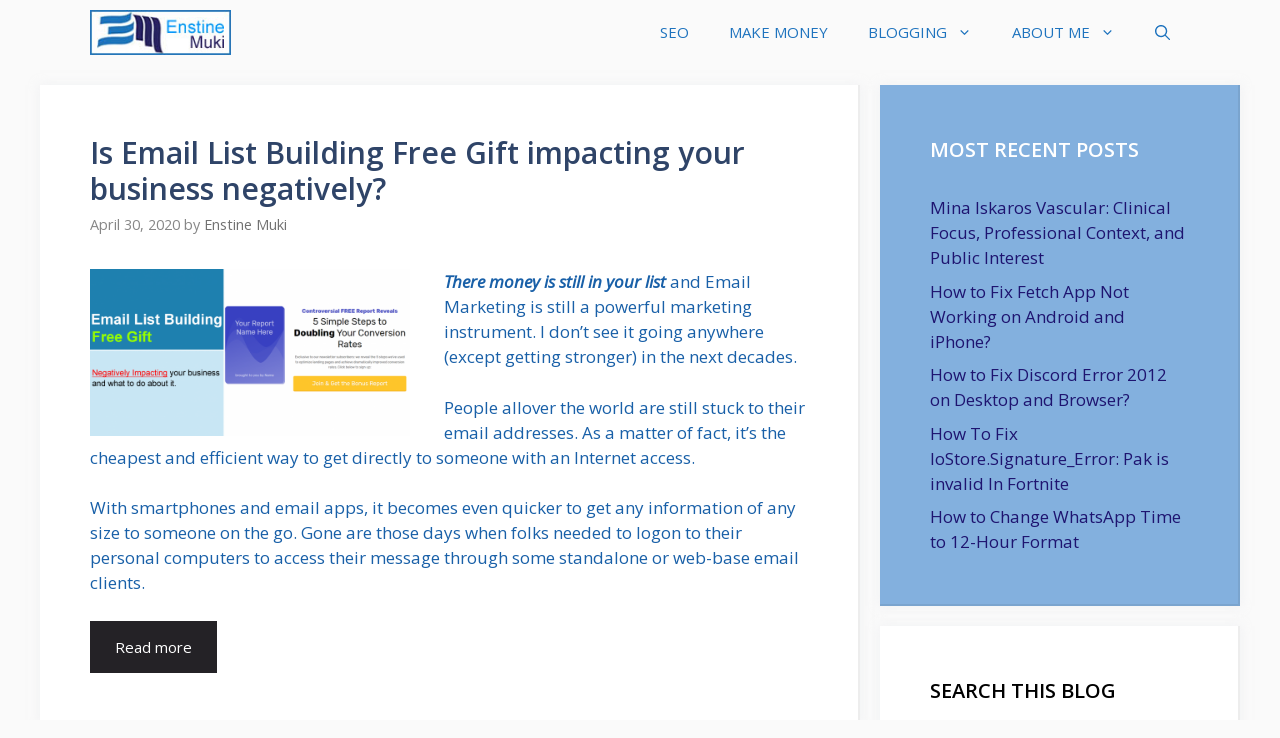

--- FILE ---
content_type: text/html; charset=UTF-8
request_url: https://enstinemuki.com/page/242/
body_size: 14610
content:
<!DOCTYPE html>
<html lang="en-US">
<head>
	<meta charset="UTF-8">
	<meta name='robots' content='index, follow, max-image-preview:large, max-snippet:-1, max-video-preview:-1' />
<meta name="viewport" content="width=device-width, initial-scale=1">
	<!-- This site is optimized with the Yoast SEO plugin v23.2 - https://yoast.com/wordpress/plugins/seo/ -->
	<title>Business with blogging! - Page 242 of 397 - Blogging tips, Internet Marketing, SEO and Web Traffic!</title>
	<meta name="description" content="Do you want to make money blogging? This blog is the right place to learn everything you need to make money with blog. Start learning today! - Page 242 of 397" />
	<link rel="canonical" href="https://enstinemuki.com/page/242/" />
	<link rel="prev" href="https://enstinemuki.com/page/241/" />
	<link rel="next" href="https://enstinemuki.com/page/243/" />
	<meta property="og:locale" content="en_US" />
	<meta property="og:type" content="website" />
	<meta property="og:title" content="How to drive targeted traffic and generate income online" />
	<meta property="og:description" content="SEO strategies, On page and Off Page easy backlinks to rank on Google page 1 quickly" />
	<meta property="og:url" content="https://enstinemuki.com/" />
	<meta property="og:site_name" content="Business with blogging!" />
	<meta property="og:image" content="https://enstinemuki.com/wp-content/uploads/2018/07/enstine-muki-about.jpg" />
	<meta property="og:image:width" content="940" />
	<meta property="og:image:height" content="547" />
	<meta property="og:image:type" content="image/jpeg" />
	<meta name="twitter:card" content="summary_large_image" />
	<meta name="twitter:site" content="@enstinemuki" />
	<script type="application/ld+json" class="yoast-schema-graph">{"@context":"https://schema.org","@graph":[{"@type":"CollectionPage","@id":"https://enstinemuki.com/","url":"https://enstinemuki.com/page/242/","name":"Business with blogging! - Page 242 of 397 - Blogging tips, Internet Marketing, SEO and Web Traffic!","isPartOf":{"@id":"https://enstinemuki.com/#website"},"about":{"@id":"https://enstinemuki.com/#organization"},"description":"Do you want to make money blogging? This blog is the right place to learn everything you need to make money with blog. Start learning today! - Page 242 of 397","breadcrumb":{"@id":"https://enstinemuki.com/page/242/#breadcrumb"},"inLanguage":"en-US"},{"@type":"BreadcrumbList","@id":"https://enstinemuki.com/page/242/#breadcrumb","itemListElement":[{"@type":"ListItem","position":1,"name":"Home"}]},{"@type":"WebSite","@id":"https://enstinemuki.com/#website","url":"https://enstinemuki.com/","name":"Business with blogging!","description":"Blogging tips, Internet Marketing, SEO and Web Traffic!","publisher":{"@id":"https://enstinemuki.com/#organization"},"potentialAction":[{"@type":"SearchAction","target":{"@type":"EntryPoint","urlTemplate":"https://enstinemuki.com/?s={search_term_string}"},"query-input":"required name=search_term_string"}],"inLanguage":"en-US"},{"@type":"Organization","@id":"https://enstinemuki.com/#organization","name":"EMPRO","url":"https://enstinemuki.com/","logo":{"@type":"ImageObject","inLanguage":"en-US","@id":"https://enstinemuki.com/#/schema/logo/image/","url":"https://enstinemuki.com/wp-content/uploads/2018/08/DSC_1454-copie.png","contentUrl":"https://enstinemuki.com/wp-content/uploads/2018/08/DSC_1454-copie.png","width":266,"height":363,"caption":"EMPRO"},"image":{"@id":"https://enstinemuki.com/#/schema/logo/image/"},"sameAs":["https://facebook.com/enstinemuki","https://x.com/enstinemuki"]}]}</script>
	<!-- / Yoast SEO plugin. -->


<link href='https://fonts.gstatic.com' crossorigin rel='preconnect' />
<link href='https://fonts.googleapis.com' crossorigin rel='preconnect' />
<link rel="alternate" type="application/rss+xml" title="Business with blogging! &raquo; Feed" href="https://enstinemuki.com/feed/" />
<link rel="alternate" type="application/rss+xml" title="Business with blogging! &raquo; Comments Feed" href="https://enstinemuki.com/comments/feed/" />
<script>
window._wpemojiSettings = {"baseUrl":"https:\/\/s.w.org\/images\/core\/emoji\/15.0.3\/72x72\/","ext":".png","svgUrl":"https:\/\/s.w.org\/images\/core\/emoji\/15.0.3\/svg\/","svgExt":".svg","source":{"concatemoji":"https:\/\/enstinemuki.com\/wp-includes\/js\/wp-emoji-release.min.js?ver=6.6.1"}};
/*! This file is auto-generated */
!function(i,n){var o,s,e;function c(e){try{var t={supportTests:e,timestamp:(new Date).valueOf()};sessionStorage.setItem(o,JSON.stringify(t))}catch(e){}}function p(e,t,n){e.clearRect(0,0,e.canvas.width,e.canvas.height),e.fillText(t,0,0);var t=new Uint32Array(e.getImageData(0,0,e.canvas.width,e.canvas.height).data),r=(e.clearRect(0,0,e.canvas.width,e.canvas.height),e.fillText(n,0,0),new Uint32Array(e.getImageData(0,0,e.canvas.width,e.canvas.height).data));return t.every(function(e,t){return e===r[t]})}function u(e,t,n){switch(t){case"flag":return n(e,"\ud83c\udff3\ufe0f\u200d\u26a7\ufe0f","\ud83c\udff3\ufe0f\u200b\u26a7\ufe0f")?!1:!n(e,"\ud83c\uddfa\ud83c\uddf3","\ud83c\uddfa\u200b\ud83c\uddf3")&&!n(e,"\ud83c\udff4\udb40\udc67\udb40\udc62\udb40\udc65\udb40\udc6e\udb40\udc67\udb40\udc7f","\ud83c\udff4\u200b\udb40\udc67\u200b\udb40\udc62\u200b\udb40\udc65\u200b\udb40\udc6e\u200b\udb40\udc67\u200b\udb40\udc7f");case"emoji":return!n(e,"\ud83d\udc26\u200d\u2b1b","\ud83d\udc26\u200b\u2b1b")}return!1}function f(e,t,n){var r="undefined"!=typeof WorkerGlobalScope&&self instanceof WorkerGlobalScope?new OffscreenCanvas(300,150):i.createElement("canvas"),a=r.getContext("2d",{willReadFrequently:!0}),o=(a.textBaseline="top",a.font="600 32px Arial",{});return e.forEach(function(e){o[e]=t(a,e,n)}),o}function t(e){var t=i.createElement("script");t.src=e,t.defer=!0,i.head.appendChild(t)}"undefined"!=typeof Promise&&(o="wpEmojiSettingsSupports",s=["flag","emoji"],n.supports={everything:!0,everythingExceptFlag:!0},e=new Promise(function(e){i.addEventListener("DOMContentLoaded",e,{once:!0})}),new Promise(function(t){var n=function(){try{var e=JSON.parse(sessionStorage.getItem(o));if("object"==typeof e&&"number"==typeof e.timestamp&&(new Date).valueOf()<e.timestamp+604800&&"object"==typeof e.supportTests)return e.supportTests}catch(e){}return null}();if(!n){if("undefined"!=typeof Worker&&"undefined"!=typeof OffscreenCanvas&&"undefined"!=typeof URL&&URL.createObjectURL&&"undefined"!=typeof Blob)try{var e="postMessage("+f.toString()+"("+[JSON.stringify(s),u.toString(),p.toString()].join(",")+"));",r=new Blob([e],{type:"text/javascript"}),a=new Worker(URL.createObjectURL(r),{name:"wpTestEmojiSupports"});return void(a.onmessage=function(e){c(n=e.data),a.terminate(),t(n)})}catch(e){}c(n=f(s,u,p))}t(n)}).then(function(e){for(var t in e)n.supports[t]=e[t],n.supports.everything=n.supports.everything&&n.supports[t],"flag"!==t&&(n.supports.everythingExceptFlag=n.supports.everythingExceptFlag&&n.supports[t]);n.supports.everythingExceptFlag=n.supports.everythingExceptFlag&&!n.supports.flag,n.DOMReady=!1,n.readyCallback=function(){n.DOMReady=!0}}).then(function(){return e}).then(function(){var e;n.supports.everything||(n.readyCallback(),(e=n.source||{}).concatemoji?t(e.concatemoji):e.wpemoji&&e.twemoji&&(t(e.twemoji),t(e.wpemoji)))}))}((window,document),window._wpemojiSettings);
</script>
<link crossorigin="anonymous" rel='stylesheet' id='generate-fonts-css' href='//fonts.googleapis.com/css?family=Open+Sans:300,regular,italic,600,700' media='all' />
<style id='wp-emoji-styles-inline-css'>

	img.wp-smiley, img.emoji {
		display: inline !important;
		border: none !important;
		box-shadow: none !important;
		height: 1em !important;
		width: 1em !important;
		margin: 0 0.07em !important;
		vertical-align: -0.1em !important;
		background: none !important;
		padding: 0 !important;
	}
</style>
<link rel='stylesheet' id='wp-block-library-css' href='https://enstinemuki.com/wp-includes/css/dist/block-library/style.min.css?ver=6.6.1' media='all' />
<link rel='stylesheet' id='wpzoom-social-icons-block-style-css' href='https://enstinemuki.com/wp-content/plugins/social-icons-widget-by-wpzoom/block/dist/style-wpzoom-social-icons.css?ver=4.2.18' media='all' />
<style id='classic-theme-styles-inline-css'>
/*! This file is auto-generated */
.wp-block-button__link{color:#fff;background-color:#32373c;border-radius:9999px;box-shadow:none;text-decoration:none;padding:calc(.667em + 2px) calc(1.333em + 2px);font-size:1.125em}.wp-block-file__button{background:#32373c;color:#fff;text-decoration:none}
</style>
<style id='global-styles-inline-css'>
:root{--wp--preset--aspect-ratio--square: 1;--wp--preset--aspect-ratio--4-3: 4/3;--wp--preset--aspect-ratio--3-4: 3/4;--wp--preset--aspect-ratio--3-2: 3/2;--wp--preset--aspect-ratio--2-3: 2/3;--wp--preset--aspect-ratio--16-9: 16/9;--wp--preset--aspect-ratio--9-16: 9/16;--wp--preset--color--black: #000000;--wp--preset--color--cyan-bluish-gray: #abb8c3;--wp--preset--color--white: #ffffff;--wp--preset--color--pale-pink: #f78da7;--wp--preset--color--vivid-red: #cf2e2e;--wp--preset--color--luminous-vivid-orange: #ff6900;--wp--preset--color--luminous-vivid-amber: #fcb900;--wp--preset--color--light-green-cyan: #7bdcb5;--wp--preset--color--vivid-green-cyan: #00d084;--wp--preset--color--pale-cyan-blue: #8ed1fc;--wp--preset--color--vivid-cyan-blue: #0693e3;--wp--preset--color--vivid-purple: #9b51e0;--wp--preset--color--contrast: var(--contrast);--wp--preset--color--contrast-2: var(--contrast-2);--wp--preset--color--contrast-3: var(--contrast-3);--wp--preset--color--base: var(--base);--wp--preset--color--base-2: var(--base-2);--wp--preset--color--base-3: var(--base-3);--wp--preset--color--accent: var(--accent);--wp--preset--gradient--vivid-cyan-blue-to-vivid-purple: linear-gradient(135deg,rgba(6,147,227,1) 0%,rgb(155,81,224) 100%);--wp--preset--gradient--light-green-cyan-to-vivid-green-cyan: linear-gradient(135deg,rgb(122,220,180) 0%,rgb(0,208,130) 100%);--wp--preset--gradient--luminous-vivid-amber-to-luminous-vivid-orange: linear-gradient(135deg,rgba(252,185,0,1) 0%,rgba(255,105,0,1) 100%);--wp--preset--gradient--luminous-vivid-orange-to-vivid-red: linear-gradient(135deg,rgba(255,105,0,1) 0%,rgb(207,46,46) 100%);--wp--preset--gradient--very-light-gray-to-cyan-bluish-gray: linear-gradient(135deg,rgb(238,238,238) 0%,rgb(169,184,195) 100%);--wp--preset--gradient--cool-to-warm-spectrum: linear-gradient(135deg,rgb(74,234,220) 0%,rgb(151,120,209) 20%,rgb(207,42,186) 40%,rgb(238,44,130) 60%,rgb(251,105,98) 80%,rgb(254,248,76) 100%);--wp--preset--gradient--blush-light-purple: linear-gradient(135deg,rgb(255,206,236) 0%,rgb(152,150,240) 100%);--wp--preset--gradient--blush-bordeaux: linear-gradient(135deg,rgb(254,205,165) 0%,rgb(254,45,45) 50%,rgb(107,0,62) 100%);--wp--preset--gradient--luminous-dusk: linear-gradient(135deg,rgb(255,203,112) 0%,rgb(199,81,192) 50%,rgb(65,88,208) 100%);--wp--preset--gradient--pale-ocean: linear-gradient(135deg,rgb(255,245,203) 0%,rgb(182,227,212) 50%,rgb(51,167,181) 100%);--wp--preset--gradient--electric-grass: linear-gradient(135deg,rgb(202,248,128) 0%,rgb(113,206,126) 100%);--wp--preset--gradient--midnight: linear-gradient(135deg,rgb(2,3,129) 0%,rgb(40,116,252) 100%);--wp--preset--font-size--small: 13px;--wp--preset--font-size--medium: 20px;--wp--preset--font-size--large: 36px;--wp--preset--font-size--x-large: 42px;--wp--preset--spacing--20: 0.44rem;--wp--preset--spacing--30: 0.67rem;--wp--preset--spacing--40: 1rem;--wp--preset--spacing--50: 1.5rem;--wp--preset--spacing--60: 2.25rem;--wp--preset--spacing--70: 3.38rem;--wp--preset--spacing--80: 5.06rem;--wp--preset--shadow--natural: 6px 6px 9px rgba(0, 0, 0, 0.2);--wp--preset--shadow--deep: 12px 12px 50px rgba(0, 0, 0, 0.4);--wp--preset--shadow--sharp: 6px 6px 0px rgba(0, 0, 0, 0.2);--wp--preset--shadow--outlined: 6px 6px 0px -3px rgba(255, 255, 255, 1), 6px 6px rgba(0, 0, 0, 1);--wp--preset--shadow--crisp: 6px 6px 0px rgba(0, 0, 0, 1);}:where(.is-layout-flex){gap: 0.5em;}:where(.is-layout-grid){gap: 0.5em;}body .is-layout-flex{display: flex;}.is-layout-flex{flex-wrap: wrap;align-items: center;}.is-layout-flex > :is(*, div){margin: 0;}body .is-layout-grid{display: grid;}.is-layout-grid > :is(*, div){margin: 0;}:where(.wp-block-columns.is-layout-flex){gap: 2em;}:where(.wp-block-columns.is-layout-grid){gap: 2em;}:where(.wp-block-post-template.is-layout-flex){gap: 1.25em;}:where(.wp-block-post-template.is-layout-grid){gap: 1.25em;}.has-black-color{color: var(--wp--preset--color--black) !important;}.has-cyan-bluish-gray-color{color: var(--wp--preset--color--cyan-bluish-gray) !important;}.has-white-color{color: var(--wp--preset--color--white) !important;}.has-pale-pink-color{color: var(--wp--preset--color--pale-pink) !important;}.has-vivid-red-color{color: var(--wp--preset--color--vivid-red) !important;}.has-luminous-vivid-orange-color{color: var(--wp--preset--color--luminous-vivid-orange) !important;}.has-luminous-vivid-amber-color{color: var(--wp--preset--color--luminous-vivid-amber) !important;}.has-light-green-cyan-color{color: var(--wp--preset--color--light-green-cyan) !important;}.has-vivid-green-cyan-color{color: var(--wp--preset--color--vivid-green-cyan) !important;}.has-pale-cyan-blue-color{color: var(--wp--preset--color--pale-cyan-blue) !important;}.has-vivid-cyan-blue-color{color: var(--wp--preset--color--vivid-cyan-blue) !important;}.has-vivid-purple-color{color: var(--wp--preset--color--vivid-purple) !important;}.has-black-background-color{background-color: var(--wp--preset--color--black) !important;}.has-cyan-bluish-gray-background-color{background-color: var(--wp--preset--color--cyan-bluish-gray) !important;}.has-white-background-color{background-color: var(--wp--preset--color--white) !important;}.has-pale-pink-background-color{background-color: var(--wp--preset--color--pale-pink) !important;}.has-vivid-red-background-color{background-color: var(--wp--preset--color--vivid-red) !important;}.has-luminous-vivid-orange-background-color{background-color: var(--wp--preset--color--luminous-vivid-orange) !important;}.has-luminous-vivid-amber-background-color{background-color: var(--wp--preset--color--luminous-vivid-amber) !important;}.has-light-green-cyan-background-color{background-color: var(--wp--preset--color--light-green-cyan) !important;}.has-vivid-green-cyan-background-color{background-color: var(--wp--preset--color--vivid-green-cyan) !important;}.has-pale-cyan-blue-background-color{background-color: var(--wp--preset--color--pale-cyan-blue) !important;}.has-vivid-cyan-blue-background-color{background-color: var(--wp--preset--color--vivid-cyan-blue) !important;}.has-vivid-purple-background-color{background-color: var(--wp--preset--color--vivid-purple) !important;}.has-black-border-color{border-color: var(--wp--preset--color--black) !important;}.has-cyan-bluish-gray-border-color{border-color: var(--wp--preset--color--cyan-bluish-gray) !important;}.has-white-border-color{border-color: var(--wp--preset--color--white) !important;}.has-pale-pink-border-color{border-color: var(--wp--preset--color--pale-pink) !important;}.has-vivid-red-border-color{border-color: var(--wp--preset--color--vivid-red) !important;}.has-luminous-vivid-orange-border-color{border-color: var(--wp--preset--color--luminous-vivid-orange) !important;}.has-luminous-vivid-amber-border-color{border-color: var(--wp--preset--color--luminous-vivid-amber) !important;}.has-light-green-cyan-border-color{border-color: var(--wp--preset--color--light-green-cyan) !important;}.has-vivid-green-cyan-border-color{border-color: var(--wp--preset--color--vivid-green-cyan) !important;}.has-pale-cyan-blue-border-color{border-color: var(--wp--preset--color--pale-cyan-blue) !important;}.has-vivid-cyan-blue-border-color{border-color: var(--wp--preset--color--vivid-cyan-blue) !important;}.has-vivid-purple-border-color{border-color: var(--wp--preset--color--vivid-purple) !important;}.has-vivid-cyan-blue-to-vivid-purple-gradient-background{background: var(--wp--preset--gradient--vivid-cyan-blue-to-vivid-purple) !important;}.has-light-green-cyan-to-vivid-green-cyan-gradient-background{background: var(--wp--preset--gradient--light-green-cyan-to-vivid-green-cyan) !important;}.has-luminous-vivid-amber-to-luminous-vivid-orange-gradient-background{background: var(--wp--preset--gradient--luminous-vivid-amber-to-luminous-vivid-orange) !important;}.has-luminous-vivid-orange-to-vivid-red-gradient-background{background: var(--wp--preset--gradient--luminous-vivid-orange-to-vivid-red) !important;}.has-very-light-gray-to-cyan-bluish-gray-gradient-background{background: var(--wp--preset--gradient--very-light-gray-to-cyan-bluish-gray) !important;}.has-cool-to-warm-spectrum-gradient-background{background: var(--wp--preset--gradient--cool-to-warm-spectrum) !important;}.has-blush-light-purple-gradient-background{background: var(--wp--preset--gradient--blush-light-purple) !important;}.has-blush-bordeaux-gradient-background{background: var(--wp--preset--gradient--blush-bordeaux) !important;}.has-luminous-dusk-gradient-background{background: var(--wp--preset--gradient--luminous-dusk) !important;}.has-pale-ocean-gradient-background{background: var(--wp--preset--gradient--pale-ocean) !important;}.has-electric-grass-gradient-background{background: var(--wp--preset--gradient--electric-grass) !important;}.has-midnight-gradient-background{background: var(--wp--preset--gradient--midnight) !important;}.has-small-font-size{font-size: var(--wp--preset--font-size--small) !important;}.has-medium-font-size{font-size: var(--wp--preset--font-size--medium) !important;}.has-large-font-size{font-size: var(--wp--preset--font-size--large) !important;}.has-x-large-font-size{font-size: var(--wp--preset--font-size--x-large) !important;}
:where(.wp-block-post-template.is-layout-flex){gap: 1.25em;}:where(.wp-block-post-template.is-layout-grid){gap: 1.25em;}
:where(.wp-block-columns.is-layout-flex){gap: 2em;}:where(.wp-block-columns.is-layout-grid){gap: 2em;}
:root :where(.wp-block-pullquote){font-size: 1.5em;line-height: 1.6;}
</style>
<link rel='stylesheet' id='parente2-style-css' href='https://enstinemuki.com/wp-content/themes/generatepress/style.css?ver=6.6.1' media='all' />
<link rel='stylesheet' id='childe2-style-css' href='https://enstinemuki.com/wp-content/themes/generatepress-child/style.css?ver=6.6.1' media='all' />
<link rel='stylesheet' id='generate-widget-areas-css' href='https://enstinemuki.com/wp-content/themes/generatepress/assets/css/components/widget-areas.min.css?ver=3.4.0' media='all' />
<link rel='stylesheet' id='generate-style-css' href='https://enstinemuki.com/wp-content/themes/generatepress/assets/css/main.min.css?ver=3.4.0' media='all' />
<style id='generate-style-inline-css'>
.resize-featured-image .post-image img {width: 320px;}
body{background-color:#fafafa;color:#1960a8;}a{color:#1e1470;}a:hover, a:focus, a:active{color:#000000;}.wp-block-group__inner-container{max-width:1200px;margin-left:auto;margin-right:auto;}.navigation-search{position:absolute;left:-99999px;pointer-events:none;visibility:hidden;z-index:20;width:100%;top:0;transition:opacity 100ms ease-in-out;opacity:0;}.navigation-search.nav-search-active{left:0;right:0;pointer-events:auto;visibility:visible;opacity:1;}.navigation-search input[type="search"]{outline:0;border:0;vertical-align:bottom;line-height:1;opacity:0.9;width:100%;z-index:20;border-radius:0;-webkit-appearance:none;height:60px;}.navigation-search input::-ms-clear{display:none;width:0;height:0;}.navigation-search input::-ms-reveal{display:none;width:0;height:0;}.navigation-search input::-webkit-search-decoration, .navigation-search input::-webkit-search-cancel-button, .navigation-search input::-webkit-search-results-button, .navigation-search input::-webkit-search-results-decoration{display:none;}.gen-sidebar-nav .navigation-search{top:auto;bottom:0;}:root{--contrast:#222222;--contrast-2:#575760;--contrast-3:#b2b2be;--base:#f0f0f0;--base-2:#f7f8f9;--base-3:#ffffff;--accent:#1e73be;}:root .has-contrast-color{color:var(--contrast);}:root .has-contrast-background-color{background-color:var(--contrast);}:root .has-contrast-2-color{color:var(--contrast-2);}:root .has-contrast-2-background-color{background-color:var(--contrast-2);}:root .has-contrast-3-color{color:var(--contrast-3);}:root .has-contrast-3-background-color{background-color:var(--contrast-3);}:root .has-base-color{color:var(--base);}:root .has-base-background-color{background-color:var(--base);}:root .has-base-2-color{color:var(--base-2);}:root .has-base-2-background-color{background-color:var(--base-2);}:root .has-base-3-color{color:var(--base-3);}:root .has-base-3-background-color{background-color:var(--base-3);}:root .has-accent-color{color:var(--accent);}:root .has-accent-background-color{background-color:var(--accent);}body, button, input, select, textarea{font-family:"Open Sans", sans-serif;}body{line-height:1.5;}.entry-content > [class*="wp-block-"]:not(:last-child):not(.wp-block-heading){margin-bottom:1.5em;}.main-navigation .main-nav ul ul li a{font-size:14px;}.widget-title{font-weight:600;}.sidebar .widget, .footer-widgets .widget{font-size:17px;}button:not(.menu-toggle),html input[type="button"],input[type="reset"],input[type="submit"],.button,.wp-block-button .wp-block-button__link{font-size:15px;}h1{font-weight:600;font-size:40px;}h2{font-weight:600;font-size:30px;}h3{font-size:20px;}h4{font-size:inherit;}h5{font-size:inherit;}@media (max-width:768px){.main-title{font-size:20px;}h1{font-size:30px;}h2{font-size:25px;}}.top-bar{background-color:#636363;color:#ffffff;}.top-bar a{color:#ffffff;}.top-bar a:hover{color:#303030;}.site-header{background-color:#ffffff;color:#3a3a3a;}.site-header a{color:#3a3a3a;}.main-title a,.main-title a:hover{color:#ffffff;}.site-description{color:#757575;}.main-navigation,.main-navigation ul ul{background-color:#fafafa;}.main-navigation .main-nav ul li a, .main-navigation .menu-toggle, .main-navigation .menu-bar-items{color:#1e73be;}.main-navigation .main-nav ul li:not([class*="current-menu-"]):hover > a, .main-navigation .main-nav ul li:not([class*="current-menu-"]):focus > a, .main-navigation .main-nav ul li.sfHover:not([class*="current-menu-"]) > a, .main-navigation .menu-bar-item:hover > a, .main-navigation .menu-bar-item.sfHover > a{color:#ffffff;background-color:rgba(30,115,190,0.79);}button.menu-toggle:hover,button.menu-toggle:focus{color:#1e73be;}.main-navigation .main-nav ul li[class*="current-menu-"] > a{color:#ffffff;background-color:#1e73be;}.navigation-search input[type="search"],.navigation-search input[type="search"]:active, .navigation-search input[type="search"]:focus, .main-navigation .main-nav ul li.search-item.active > a, .main-navigation .menu-bar-items .search-item.active > a{color:#ffffff;background-color:rgba(30,115,190,0.79);}.main-navigation ul ul{background-color:#3f3f3f;}.main-navigation .main-nav ul ul li a{color:#fafafa;}.main-navigation .main-nav ul ul li:not([class*="current-menu-"]):hover > a,.main-navigation .main-nav ul ul li:not([class*="current-menu-"]):focus > a, .main-navigation .main-nav ul ul li.sfHover:not([class*="current-menu-"]) > a{color:#fafafa;background-color:#6fb0db;}.main-navigation .main-nav ul ul li[class*="current-menu-"] > a{color:#7a8896;background-color:#eaeaea;}.separate-containers .inside-article, .separate-containers .comments-area, .separate-containers .page-header, .one-container .container, .separate-containers .paging-navigation, .inside-page-header{background-color:#ffffff;}.entry-title a{color:#2f4468;}.entry-title a:hover{color:#0a0000;}.entry-meta{color:#878787;}.entry-meta a{color:#727272;}.entry-meta a:hover{color:#0a0101;}.sidebar .widget{background-color:#ffffff;}.sidebar .widget .widget-title{color:#000000;}.footer-widgets{color:#ffffff;background-color:#2f4468;}.footer-widgets a{color:#ffffff;}.footer-widgets .widget-title{color:#ffffff;}.site-info{color:#2f4468;}.site-info a{color:#2f4468;}.site-info a:hover{color:#0a0a0a;}.footer-bar .widget_nav_menu .current-menu-item a{color:#0a0a0a;}input[type="text"],input[type="email"],input[type="url"],input[type="password"],input[type="search"],input[type="tel"],input[type="number"],textarea,select{color:#666666;background-color:#fafafa;border-color:#cccccc;}input[type="text"]:focus,input[type="email"]:focus,input[type="url"]:focus,input[type="password"]:focus,input[type="search"]:focus,input[type="tel"]:focus,input[type="number"]:focus,textarea:focus,select:focus{color:#666666;background-color:#ffffff;border-color:#bfbfbf;}button,html input[type="button"],input[type="reset"],input[type="submit"],a.button,a.wp-block-button__link:not(.has-background){color:#ffffff;background-color:#242226;}button:hover,html input[type="button"]:hover,input[type="reset"]:hover,input[type="submit"]:hover,a.button:hover,button:focus,html input[type="button"]:focus,input[type="reset"]:focus,input[type="submit"]:focus,a.button:focus,a.wp-block-button__link:not(.has-background):active,a.wp-block-button__link:not(.has-background):focus,a.wp-block-button__link:not(.has-background):hover{color:#ffffff;background-color:#35343a;}a.generate-back-to-top{background-color:rgba( 0,0,0,0.4 );color:#ffffff;}a.generate-back-to-top:hover,a.generate-back-to-top:focus{background-color:rgba( 0,0,0,0.6 );color:#ffffff;}:root{--gp-search-modal-bg-color:var(--base-3);--gp-search-modal-text-color:var(--contrast);--gp-search-modal-overlay-bg-color:rgba(0,0,0,0.2);}@media (max-width: 768px){.main-navigation .menu-bar-item:hover > a, .main-navigation .menu-bar-item.sfHover > a{background:none;color:#1e73be;}}.inside-top-bar{padding:10px;}.inside-header{padding:40px;}.nav-below-header .main-navigation .inside-navigation.grid-container, .nav-above-header .main-navigation .inside-navigation.grid-container{padding:0px 20px 0px 20px;}.separate-containers .inside-article, .separate-containers .comments-area, .separate-containers .page-header, .separate-containers .paging-navigation, .one-container .site-content, .inside-page-header{padding:50px;}.site-main .wp-block-group__inner-container{padding:50px;}.separate-containers .paging-navigation{padding-top:20px;padding-bottom:20px;}.entry-content .alignwide, body:not(.no-sidebar) .entry-content .alignfull{margin-left:-50px;width:calc(100% + 100px);max-width:calc(100% + 100px);}.one-container.right-sidebar .site-main,.one-container.both-right .site-main{margin-right:50px;}.one-container.left-sidebar .site-main,.one-container.both-left .site-main{margin-left:50px;}.one-container.both-sidebars .site-main{margin:0px 50px 0px 50px;}.one-container.archive .post:not(:last-child):not(.is-loop-template-item), .one-container.blog .post:not(:last-child):not(.is-loop-template-item){padding-bottom:50px;}.main-navigation .main-nav ul li a,.menu-toggle,.main-navigation .menu-bar-item > a{line-height:65px;}.navigation-search input[type="search"]{height:65px;}.rtl .menu-item-has-children .dropdown-menu-toggle{padding-left:20px;}.rtl .main-navigation .main-nav ul li.menu-item-has-children > a{padding-right:20px;}.widget-area .widget{padding:50px;}.inside-site-info{padding:20px;}@media (max-width:768px){.separate-containers .inside-article, .separate-containers .comments-area, .separate-containers .page-header, .separate-containers .paging-navigation, .one-container .site-content, .inside-page-header{padding:30px;}.site-main .wp-block-group__inner-container{padding:30px;}.inside-site-info{padding-right:10px;padding-left:10px;}.entry-content .alignwide, body:not(.no-sidebar) .entry-content .alignfull{margin-left:-30px;width:calc(100% + 60px);max-width:calc(100% + 60px);}.one-container .site-main .paging-navigation{margin-bottom:20px;}}/* End cached CSS */.is-right-sidebar{width:30%;}.is-left-sidebar{width:25%;}.site-content .content-area{width:70%;}@media (max-width: 768px){.main-navigation .menu-toggle,.sidebar-nav-mobile:not(#sticky-placeholder){display:block;}.main-navigation ul,.gen-sidebar-nav,.main-navigation:not(.slideout-navigation):not(.toggled) .main-nav > ul,.has-inline-mobile-toggle #site-navigation .inside-navigation > *:not(.navigation-search):not(.main-nav){display:none;}.nav-align-right .inside-navigation,.nav-align-center .inside-navigation{justify-content:space-between;}}
.main-navigation .main-nav ul li a,.menu-toggle,.main-navigation .menu-bar-item > a{transition: line-height 300ms ease}.main-navigation.toggled .main-nav > ul{background-color: #fafafa}.sticky-enabled .gen-sidebar-nav.is_stuck .main-navigation {margin-bottom: 0px;}.sticky-enabled .gen-sidebar-nav.is_stuck {z-index: 500;}.sticky-enabled .main-navigation.is_stuck {box-shadow: 0 2px 2px -2px rgba(0, 0, 0, .2);}.navigation-stick:not(.gen-sidebar-nav) {left: 0;right: 0;width: 100% !important;}.nav-float-right .navigation-stick {width: 100% !important;left: 0;}.nav-float-right .navigation-stick .navigation-branding {margin-right: auto;}.main-navigation.has-sticky-branding:not(.grid-container) .inside-navigation:not(.grid-container) .navigation-branding{margin-left: 10px;}
.navigation-branding .main-title{font-weight:bold;text-transform:none;font-size:25px;}@media (max-width: 768px){.navigation-branding .main-title{font-size:20px;}}
</style>
<link rel='stylesheet' id='generate-child-css' href='https://enstinemuki.com/wp-content/themes/generatepress-child/style.css?ver=1632127374' media='all' />
<link rel='stylesheet' id='wpzoom-social-icons-socicon-css' href='https://enstinemuki.com/wp-content/plugins/social-icons-widget-by-wpzoom/assets/css/wpzoom-socicon.css?ver=1724052606' media='all' />
<link rel='stylesheet' id='wpzoom-social-icons-genericons-css' href='https://enstinemuki.com/wp-content/plugins/social-icons-widget-by-wpzoom/assets/css/genericons.css?ver=1724052606' media='all' />
<link rel='stylesheet' id='wpzoom-social-icons-academicons-css' href='https://enstinemuki.com/wp-content/plugins/social-icons-widget-by-wpzoom/assets/css/academicons.min.css?ver=1724052606' media='all' />
<link rel='stylesheet' id='wpzoom-social-icons-font-awesome-3-css' href='https://enstinemuki.com/wp-content/plugins/social-icons-widget-by-wpzoom/assets/css/font-awesome-3.min.css?ver=1724052606' media='all' />
<link rel='stylesheet' id='dashicons-css' href='https://enstinemuki.com/wp-includes/css/dashicons.min.css?ver=6.6.1' media='all' />
<link rel='stylesheet' id='wpzoom-social-icons-styles-css' href='https://enstinemuki.com/wp-content/plugins/social-icons-widget-by-wpzoom/assets/css/wpzoom-social-icons-styles.css?ver=1724052606' media='all' />
<link rel='stylesheet' id='forget-about-shortcode-buttons-css' href='https://enstinemuki.com/wp-content/plugins/forget-about-shortcode-buttons/public/css/button-styles.css?ver=2.1.3' media='all' />
<link rel='stylesheet' id='generate-blog-images-css' href='https://enstinemuki.com/wp-content/plugins/gp-premium/blog/functions/css/featured-images.min.css?ver=2.4.1' media='all' />
<link rel='stylesheet' id='generate-navigation-branding-css' href='https://enstinemuki.com/wp-content/plugins/gp-premium/menu-plus/functions/css/navigation-branding-flex.min.css?ver=2.4.1' media='all' />
<style id='generate-navigation-branding-inline-css'>
.main-navigation.has-branding .inside-navigation.grid-container, .main-navigation.has-branding.grid-container .inside-navigation:not(.grid-container){padding:0px 50px 0px 50px;}.main-navigation.has-branding:not(.grid-container) .inside-navigation:not(.grid-container) .navigation-branding{margin-left:10px;}.navigation-branding img, .site-logo.mobile-header-logo img{height:65px;width:auto;}.navigation-branding .main-title{line-height:65px;}@media (max-width: 768px){.main-navigation.has-branding.nav-align-center .menu-bar-items, .main-navigation.has-sticky-branding.navigation-stick.nav-align-center .menu-bar-items{margin-left:auto;}.navigation-branding{margin-right:auto;margin-left:10px;}.navigation-branding .main-title, .mobile-header-navigation .site-logo{margin-left:10px;}.main-navigation.has-branding .inside-navigation.grid-container{padding:0px;}}
</style>
<link rel='preload' as='font'  id='wpzoom-social-icons-font-academicons-woff2-css' href='https://enstinemuki.com/wp-content/plugins/social-icons-widget-by-wpzoom/assets/font/academicons.woff2?v=1.9.2' type='font/woff2' crossorigin />
<link rel='preload' as='font'  id='wpzoom-social-icons-font-fontawesome-3-woff2-css' href='https://enstinemuki.com/wp-content/plugins/social-icons-widget-by-wpzoom/assets/font/fontawesome-webfont.woff2?v=4.7.0' type='font/woff2' crossorigin />
<link rel='preload' as='font'  id='wpzoom-social-icons-font-genericons-woff-css' href='https://enstinemuki.com/wp-content/plugins/social-icons-widget-by-wpzoom/assets/font/Genericons.woff' type='font/woff' crossorigin />
<link rel='preload' as='font'  id='wpzoom-social-icons-font-socicon-woff2-css' href='https://enstinemuki.com/wp-content/plugins/social-icons-widget-by-wpzoom/assets/font/socicon.woff2?v=4.2.18' type='font/woff2' crossorigin />
<script src="https://enstinemuki.com/wp-includes/js/jquery/jquery.min.js?ver=3.7.1" id="jquery-core-js"></script>
<script src="https://enstinemuki.com/wp-includes/js/jquery/jquery-migrate.min.js?ver=3.4.1" id="jquery-migrate-js"></script>
<link rel="https://api.w.org/" href="https://enstinemuki.com/wp-json/" /><link rel="EditURI" type="application/rsd+xml" title="RSD" href="https://enstinemuki.com/xmlrpc.php?rsd" />
<meta name="generator" content="WordPress 6.6.1" />
<!-- There is no amphtml version available for this URL. --><link rel="icon" href="https://enstinemuki.com/wp-content/uploads/2016/03/enstine-new-logo-150x119.jpg" sizes="32x32" />
<link rel="icon" href="https://enstinemuki.com/wp-content/uploads/2016/03/enstine-new-logo.jpg" sizes="192x192" />
<link rel="apple-touch-icon" href="https://enstinemuki.com/wp-content/uploads/2016/03/enstine-new-logo.jpg" />
<meta name="msapplication-TileImage" content="https://enstinemuki.com/wp-content/uploads/2016/03/enstine-new-logo.jpg" />
		<style id="wp-custom-css">
			/* GeneratePress Site CSS */ .inside-article,
.sidebar .widget,
.comments-area {
	border-right: 2px solid rgba(0, 0, 0, 0.07);
	border-bottom: 2px solid rgba(0, 0, 0, 0.07);
	box-shadow: 0 0 10px rgba(232, 234, 237, 0.5);
}

/* Featured widget */
.sidebar .widget:first-child,
.sidebar .widget:first-child .widget-title{
	background-color: #83b0de;
	color: #fff;
}

.separate-containers .page-header {
	background: transparent;
	padding-top: 20px;
	padding-bottom: 20px;
}

.page-header h1 {
	font-size: 1.5em;
}

.button, .wp-block-button .wp-block-button__link {
	padding: 15px 25px;
}

@media (max-width: 768px) {
	.post-image img {
		max-width: 100%;
	}
} /* End GeneratePress Site CSS */		</style>
		</head>

<body class="home blog paged wp-custom-logo wp-embed-responsive paged-242 post-image-below-header post-image-aligned-left sticky-menu-no-transition sticky-enabled both-sticky-menu right-sidebar nav-below-header separate-containers nav-search-enabled header-aligned-left dropdown-hover" itemtype="https://schema.org/Blog" itemscope>
	<a class="screen-reader-text skip-link" href="#content" title="Skip to content">Skip to content</a>		<nav class="has-branding main-navigation nav-align-right has-menu-bar-items sub-menu-right" id="site-navigation" aria-label="Primary"  itemtype="https://schema.org/SiteNavigationElement" itemscope>
			<div class="inside-navigation grid-container">
				<div class="navigation-branding"><div class="site-logo">
						<a href="https://enstinemuki.com/" title="Business with blogging!" rel="home">
							<img  class="header-image is-logo-image" alt="Business with blogging!" src="https://enstinemuki.com/wp-content/uploads/2018/07/confirm-logo1.jpg" title="Business with blogging!" width="160" height="51" />
						</a>
					</div></div><form method="get" class="search-form navigation-search" action="https://enstinemuki.com/">
					<input type="search" class="search-field" value="" name="s" title="Search" />
				</form>				<button class="menu-toggle" aria-controls="primary-menu" aria-expanded="false">
					<span class="gp-icon icon-menu-bars"><svg viewBox="0 0 512 512" aria-hidden="true" xmlns="http://www.w3.org/2000/svg" width="1em" height="1em"><path d="M0 96c0-13.255 10.745-24 24-24h464c13.255 0 24 10.745 24 24s-10.745 24-24 24H24c-13.255 0-24-10.745-24-24zm0 160c0-13.255 10.745-24 24-24h464c13.255 0 24 10.745 24 24s-10.745 24-24 24H24c-13.255 0-24-10.745-24-24zm0 160c0-13.255 10.745-24 24-24h464c13.255 0 24 10.745 24 24s-10.745 24-24 24H24c-13.255 0-24-10.745-24-24z" /></svg><svg viewBox="0 0 512 512" aria-hidden="true" xmlns="http://www.w3.org/2000/svg" width="1em" height="1em"><path d="M71.029 71.029c9.373-9.372 24.569-9.372 33.942 0L256 222.059l151.029-151.03c9.373-9.372 24.569-9.372 33.942 0 9.372 9.373 9.372 24.569 0 33.942L289.941 256l151.03 151.029c9.372 9.373 9.372 24.569 0 33.942-9.373 9.372-24.569 9.372-33.942 0L256 289.941l-151.029 151.03c-9.373 9.372-24.569 9.372-33.942 0-9.372-9.373-9.372-24.569 0-33.942L222.059 256 71.029 104.971c-9.372-9.373-9.372-24.569 0-33.942z" /></svg></span><span class="mobile-menu">Menu</span>				</button>
				<div id="primary-menu" class="main-nav"><ul id="menu-topmenuen" class=" menu sf-menu"><li id="menu-item-2127" class="menu-item menu-item-type-taxonomy menu-item-object-category menu-item-2127"><a href="https://enstinemuki.com/seo-2/">SEO</a></li>
<li id="menu-item-255132" class="menu-item menu-item-type-taxonomy menu-item-object-category menu-item-255132"><a href="https://enstinemuki.com/make-money-online/">MAKE MONEY</a></li>
<li id="menu-item-269263" class="menu-item menu-item-type-custom menu-item-object-custom menu-item-has-children menu-item-269263"><a href="https://enstinemuki.com/blog/">BLOGGING<span role="presentation" class="dropdown-menu-toggle"><span class="gp-icon icon-arrow"><svg viewBox="0 0 330 512" aria-hidden="true" xmlns="http://www.w3.org/2000/svg" width="1em" height="1em"><path d="M305.913 197.085c0 2.266-1.133 4.815-2.833 6.514L171.087 335.593c-1.7 1.7-4.249 2.832-6.515 2.832s-4.815-1.133-6.515-2.832L26.064 203.599c-1.7-1.7-2.832-4.248-2.832-6.514s1.132-4.816 2.832-6.515l14.162-14.163c1.7-1.699 3.966-2.832 6.515-2.832 2.266 0 4.815 1.133 6.515 2.832l111.316 111.317 111.316-111.317c1.7-1.699 4.249-2.832 6.515-2.832s4.815 1.133 6.515 2.832l14.162 14.163c1.7 1.7 2.833 4.249 2.833 6.515z" /></svg></span></span></a>
<ul class="sub-menu">
	<li id="menu-item-475518" class="menu-item menu-item-type-taxonomy menu-item-object-category menu-item-475518"><a href="https://enstinemuki.com/social-media/">Social Media</a></li>
	<li id="menu-item-247702" class="menu-item menu-item-type-taxonomy menu-item-object-category menu-item-247702"><a href="https://enstinemuki.com/tutorials/wordpress/">WORDPRESS</a></li>
	<li id="menu-item-255133" class="menu-item menu-item-type-taxonomy menu-item-object-category menu-item-255133"><a href="https://enstinemuki.com/blogging/">BLOGGING TIPS</a></li>
	<li id="menu-item-296853" class="menu-item menu-item-type-taxonomy menu-item-object-category menu-item-296853"><a href="https://enstinemuki.com/pinterest/">PINTEREST</a></li>
</ul>
</li>
<li id="menu-item-260" class="menu-item menu-item-type-post_type menu-item-object-page menu-item-has-children menu-item-260"><a href="https://enstinemuki.com/enstine-muki/">ABOUT ME<span role="presentation" class="dropdown-menu-toggle"><span class="gp-icon icon-arrow"><svg viewBox="0 0 330 512" aria-hidden="true" xmlns="http://www.w3.org/2000/svg" width="1em" height="1em"><path d="M305.913 197.085c0 2.266-1.133 4.815-2.833 6.514L171.087 335.593c-1.7 1.7-4.249 2.832-6.515 2.832s-4.815-1.133-6.515-2.832L26.064 203.599c-1.7-1.7-2.832-4.248-2.832-6.514s1.132-4.816 2.832-6.515l14.162-14.163c1.7-1.699 3.966-2.832 6.515-2.832 2.266 0 4.815 1.133 6.515 2.832l111.316 111.317 111.316-111.317c1.7-1.699 4.249-2.832 6.515-2.832s4.815 1.133 6.515 2.832l14.162 14.163c1.7 1.7 2.833 4.249 2.833 6.515z" /></svg></span></span></a>
<ul class="sub-menu">
	<li id="menu-item-257153" class="menu-item menu-item-type-post_type menu-item-object-page menu-item-257153"><a href="https://enstinemuki.com/contact/">CONTACT</a></li>
	<li id="menu-item-385770" class="menu-item menu-item-type-custom menu-item-object-custom menu-item-385770"><a href="https://enstinemuki.com/enstine-muki-coaching-consultancy/">BLOG COACHING</a></li>
</ul>
</li>
</ul></div><div class="menu-bar-items"><span class="menu-bar-item search-item"><a aria-label="Open Search Bar" href="#"><span class="gp-icon icon-search"><svg viewBox="0 0 512 512" aria-hidden="true" xmlns="http://www.w3.org/2000/svg" width="1em" height="1em"><path fill-rule="evenodd" clip-rule="evenodd" d="M208 48c-88.366 0-160 71.634-160 160s71.634 160 160 160 160-71.634 160-160S296.366 48 208 48zM0 208C0 93.125 93.125 0 208 0s208 93.125 208 208c0 48.741-16.765 93.566-44.843 129.024l133.826 134.018c9.366 9.379 9.355 24.575-.025 33.941-9.379 9.366-24.575 9.355-33.941-.025L337.238 370.987C301.747 399.167 256.839 416 208 416 93.125 416 0 322.875 0 208z" /></svg><svg viewBox="0 0 512 512" aria-hidden="true" xmlns="http://www.w3.org/2000/svg" width="1em" height="1em"><path d="M71.029 71.029c9.373-9.372 24.569-9.372 33.942 0L256 222.059l151.029-151.03c9.373-9.372 24.569-9.372 33.942 0 9.372 9.373 9.372 24.569 0 33.942L289.941 256l151.03 151.029c9.372 9.373 9.372 24.569 0 33.942-9.373 9.372-24.569 9.372-33.942 0L256 289.941l-151.029 151.03c-9.373 9.372-24.569 9.372-33.942 0-9.372-9.373-9.372-24.569 0-33.942L222.059 256 71.029 104.971c-9.372-9.373-9.372-24.569 0-33.942z" /></svg></span></a></span></div>			</div>
		</nav>
		
	<div class="site grid-container container hfeed" id="page">
				<div class="site-content" id="content">
			
	<div class="content-area" id="primary">
		<main class="site-main" id="main">
			<article id="post-401315" class="post-401315 post type-post status-publish format-standard has-post-thumbnail hentry category-blog category-list-building category-make-money-online resize-featured-image" itemtype="https://schema.org/CreativeWork" itemscope>
	<div class="inside-article">
					<header class="entry-header">
				<h2 class="entry-title" itemprop="headline"><a href="https://enstinemuki.com/email-list-building-free-gift-opt-in-incentive/" rel="bookmark">Is Email List Building Free Gift impacting your business negatively?</a></h2>		<div class="entry-meta">
			<span class="posted-on"><time class="updated" datetime="2021-12-17T12:43:06+01:00" itemprop="dateModified">December 17, 2021</time><time class="entry-date published" datetime="2020-04-30T13:13:14+02:00" itemprop="datePublished">April 30, 2020</time></span> <span class="byline">by <span class="author vcard" itemprop="author" itemtype="https://schema.org/Person" itemscope><a class="url fn n" href="https://enstinemuki.com/author/enstine-muki/" title="View all posts by Enstine Muki" rel="author" itemprop="url"><span class="author-name" itemprop="name">Enstine Muki</span></a></span></span> 		</div>
					</header>
			<div class="post-image">
						
						<a href="https://enstinemuki.com/email-list-building-free-gift-opt-in-incentive/">
							<img width="768" height="401" src="https://enstinemuki.com/wp-content/uploads/2020/04/Email-List-Building-768x401.png" class="attachment-medium_large size-medium_large wp-post-image" alt="" itemprop="image" decoding="async" fetchpriority="high" srcset="https://enstinemuki.com/wp-content/uploads/2020/04/Email-List-Building-768x401.png 768w, https://enstinemuki.com/wp-content/uploads/2020/04/Email-List-Building-300x156.png 300w, https://enstinemuki.com/wp-content/uploads/2020/04/Email-List-Building.png 788w" sizes="(max-width: 768px) 100vw, 768px" />
						</a>
					</div>
			<div class="entry-content" itemprop="text">
				<p><em><strong>There money is still in your list</strong></em> and Email Marketing is still a powerful marketing instrument. I don&#8217;t see it going anywhere (except getting stronger) in the next decades.</p>
<p>People allover the world are still stuck to their email addresses. As a matter of fact, it&#8217;s the cheapest and efficient way to get directly to someone with an Internet access.</p>
<p>With smartphones and email apps, it becomes even quicker to get any information of any size to someone on the go. Gone are those days when folks needed to logon to their personal computers to access their message through some standalone or web-base email clients.</p>
<p class="read-more-container"><a title="Is Email List Building Free Gift impacting your business negatively?" class="read-more button" href="https://enstinemuki.com/email-list-building-free-gift-opt-in-incentive/#more-401315" aria-label="Read more about Is Email List Building Free Gift impacting your business negatively?">Read more</a></p>
			</div>

				</div>
</article>
<article id="post-402086" class="post-402086 post type-post status-publish format-standard has-post-thumbnail hentry category-blog category-seo-2 resize-featured-image" itemtype="https://schema.org/CreativeWork" itemscope>
	<div class="inside-article">
					<header class="entry-header">
				<h2 class="entry-title" itemprop="headline"><a href="https://enstinemuki.com/fundamental-ecommerce-seo-strategies/" rel="bookmark">5 Fundamental eCommerce SEO Strategies to Boost Store Traffic in 2020</a></h2>		<div class="entry-meta">
			<span class="posted-on"><time class="updated" datetime="2020-05-18T08:14:24+02:00" itemprop="dateModified">May 18, 2020</time><time class="entry-date published" datetime="2020-04-29T17:36:05+02:00" itemprop="datePublished">April 29, 2020</time></span> <span class="byline">by <span class="author vcard" itemprop="author" itemtype="https://schema.org/Person" itemscope><a class="url fn n" href="https://enstinemuki.com/author/enstine-muki/" title="View all posts by Enstine Muki" rel="author" itemprop="url"><span class="author-name" itemprop="name">Enstine Muki</span></a></span></span> 		</div>
					</header>
			<div class="post-image">
						
						<a href="https://enstinemuki.com/fundamental-ecommerce-seo-strategies/">
							<img width="768" height="467" src="https://enstinemuki.com/wp-content/uploads/2020/04/seo-for-ecommerce-shop-768x467.png" class="attachment-medium_large size-medium_large wp-post-image" alt="seo for ecommerce shop" itemprop="image" decoding="async" srcset="https://enstinemuki.com/wp-content/uploads/2020/04/seo-for-ecommerce-shop-768x467.png 768w, https://enstinemuki.com/wp-content/uploads/2020/04/seo-for-ecommerce-shop-300x182.png 300w, https://enstinemuki.com/wp-content/uploads/2020/04/seo-for-ecommerce-shop.png 780w" sizes="(max-width: 768px) 100vw, 768px" />
						</a>
					</div>
			<div class="entry-content" itemprop="text">
				<p>While SEO is straightforward if you’re a blogger, when it comes to eCommerce and optimizing your online shop for search, you need to remember that you have category and product pages to take into account.</p>
<p><a href="https://enstinemuki.com/on-page-seo-blogging/">Generating organic traffic</a> and increasing sales should be top of your agenda, so to boost your online store’s ranking, here are five eCommerce strategies that you shouldn’t ignore in 2020.</p>
<p class="read-more-container"><a title="5 Fundamental eCommerce SEO Strategies to Boost Store Traffic in 2020" class="read-more button" href="https://enstinemuki.com/fundamental-ecommerce-seo-strategies/#more-402086" aria-label="Read more about 5 Fundamental eCommerce SEO Strategies to Boost Store Traffic in 2020">Read more</a></p>
			</div>

				</div>
</article>
<article id="post-401634" class="post-401634 post type-post status-publish format-standard has-post-thumbnail hentry category-blog category-business resize-featured-image" itemtype="https://schema.org/CreativeWork" itemscope>
	<div class="inside-article">
					<header class="entry-header">
				<h2 class="entry-title" itemprop="headline"><a href="https://enstinemuki.com/how-to-collect-paypal-payments-on-your-wordpress-site/" rel="bookmark">How to Collect Paypal Payments on Your WordPress Site!</a></h2>		<div class="entry-meta">
			<span class="posted-on"><time class="updated" datetime="2021-04-27T11:49:08+02:00" itemprop="dateModified">April 27, 2021</time><time class="entry-date published" datetime="2020-04-28T11:29:24+02:00" itemprop="datePublished">April 28, 2020</time></span> <span class="byline">by <span class="author vcard" itemprop="author" itemtype="https://schema.org/Person" itemscope><a class="url fn n" href="https://enstinemuki.com/author/enstine-muki/" title="View all posts by Enstine Muki" rel="author" itemprop="url"><span class="author-name" itemprop="name">Enstine Muki</span></a></span></span> 		</div>
					</header>
			<div class="post-image">
						
						<a href="https://enstinemuki.com/how-to-collect-paypal-payments-on-your-wordpress-site/">
							<img width="709" height="409" src="https://enstinemuki.com/wp-content/uploads/2020/04/collect-wordpress-payments.png" class="attachment-medium_large size-medium_large wp-post-image" alt="collect wordpress payments" itemprop="image" decoding="async" srcset="https://enstinemuki.com/wp-content/uploads/2020/04/collect-wordpress-payments.png 709w, https://enstinemuki.com/wp-content/uploads/2020/04/collect-wordpress-payments-300x173.png 300w" sizes="(max-width: 709px) 100vw, 709px" />
						</a>
					</div>
			<div class="entry-summary" itemprop="text">
				<p>Paypal is the most widely used and most secured online payment processor in our days. Adding a Paypal payment method &#8230; </p>
<p class="read-more-container"><a title="How to Collect Paypal Payments on Your WordPress Site!" class="read-more button" href="https://enstinemuki.com/how-to-collect-paypal-payments-on-your-wordpress-site/#more-401634" aria-label="Read more about How to Collect Paypal Payments on Your WordPress Site!">Read more</a></p>
			</div>

			</div>
</article>
<article id="post-401604" class="post-401604 post type-post status-publish format-standard has-post-thumbnail hentry category-blog category-seo-2 category-web-traffic resize-featured-image" itemtype="https://schema.org/CreativeWork" itemscope>
	<div class="inside-article">
					<header class="entry-header">
				<h2 class="entry-title" itemprop="headline"><a href="https://enstinemuki.com/301-redirects-for-site-integrity/" rel="bookmark">The Importance of 301 Redirects for Site Integrity!</a></h2>		<div class="entry-meta">
			<span class="posted-on"><time class="entry-date published" datetime="2020-04-28T08:13:00+02:00" itemprop="datePublished">April 28, 2020</time></span> <span class="byline">by <span class="author vcard" itemprop="author" itemtype="https://schema.org/Person" itemscope><a class="url fn n" href="https://enstinemuki.com/author/abioye/" title="View all posts by ABIOYE Ejiofor" rel="author" itemprop="url"><span class="author-name" itemprop="name">ABIOYE Ejiofor</span></a></span></span> 		</div>
					</header>
			<div class="post-image">
						
						<a href="https://enstinemuki.com/301-redirects-for-site-integrity/">
							<img width="768" height="363" src="https://enstinemuki.com/wp-content/uploads/2020/04/301-redirect-768x363.png" class="attachment-medium_large size-medium_large wp-post-image" alt="301 redirect" itemprop="image" decoding="async" loading="lazy" srcset="https://enstinemuki.com/wp-content/uploads/2020/04/301-redirect-768x363.png 768w, https://enstinemuki.com/wp-content/uploads/2020/04/301-redirect-300x142.png 300w, https://enstinemuki.com/wp-content/uploads/2020/04/301-redirect-1024x484.png 1024w, https://enstinemuki.com/wp-content/uploads/2020/04/301-redirect.png 1069w" sizes="(max-width: 768px) 100vw, 768px" />
						</a>
					</div>
			<div class="entry-content" itemprop="text">
				<p>Websites are fickle. There’s no other way to say it! Changing even one simple URL can cause big problems for site owners—especially if you don’t take the proper steps to bridge the gaps.</p>
<p>It’s why <a href="https://enstinemuki.com/404s-with-301-redirection/">301 directs exist</a>. Think of them as patches over the holes that appear in your website’s infrastructure when you change a URL.</p>
<p class="read-more-container"><a title="The Importance of 301 Redirects for Site Integrity!" class="read-more button" href="https://enstinemuki.com/301-redirects-for-site-integrity/#more-401604" aria-label="Read more about The Importance of 301 Redirects for Site Integrity!">Read more</a></p>
			</div>

				</div>
</article>
<article id="post-399940" class="post-399940 post type-post status-publish format-standard has-post-thumbnail hentry category-blogging resize-featured-image" itemtype="https://schema.org/CreativeWork" itemscope>
	<div class="inside-article">
					<header class="entry-header">
				<h2 class="entry-title" itemprop="headline"><a href="https://enstinemuki.com/blogging-profits-study-wealthy-people-even-if-you-have-little-money-right-now/" rel="bookmark">Blogging Profits: Study Wealthy People Even if You Have Little Money Right Now</a></h2>		<div class="entry-meta">
			<span class="posted-on"><time class="entry-date published" datetime="2020-04-27T10:14:27+02:00" itemprop="datePublished">April 27, 2020</time></span> <span class="byline">by <span class="author vcard" itemprop="author" itemtype="https://schema.org/Person" itemscope><a class="url fn n" href="https://enstinemuki.com/author/ryan-biddulph/" title="View all posts by Ryan Biddulph" rel="author" itemprop="url"><span class="author-name" itemprop="name">Ryan Biddulph</span></a></span></span> 		</div>
					</header>
			<div class="post-image">
						
						<a href="https://enstinemuki.com/blogging-profits-study-wealthy-people-even-if-you-have-little-money-right-now/">
							<img width="711" height="345" src="https://enstinemuki.com/wp-content/uploads/2020/04/blogging-profit.png" class="attachment-medium_large size-medium_large wp-post-image" alt="blogging profit" itemprop="image" decoding="async" loading="lazy" srcset="https://enstinemuki.com/wp-content/uploads/2020/04/blogging-profit.png 711w, https://enstinemuki.com/wp-content/uploads/2020/04/blogging-profit-300x146.png 300w" sizes="(max-width: 711px) 100vw, 711px" />
						</a>
					</div>
			<div class="entry-content" itemprop="text">
				<p>Poverty begins in mind.</p>
<p>Do you have little money right now? Having little money indicates your <a href="https://enstinemuki.com/blogging-mindset-tip/" target="_blank" rel="noopener noreferrer">mindset</a>, your emotions and your actions manifested this little amount of money.</p>
<p>Do you make virtually no money blogging? Look within. Face, feel and release money fears. I know this feels scary because I had to do it myself. I grew up in New Jersey in the USA. For most of the world, I grew up rich.</p>
<p>But in New Jersey, I likely lived a middle class standard. But most kids I went to school with grew up in wealthy families. Some of their parents ran million dollar businesses. I felt poor compared to them and developed limiting, poverty conscious money beliefs dripping in shame, fear, embarrassment and envy. Guess what? I blogged like a poor person for many years. Struggled horribly.</p>
<p class="read-more-container"><a title="Blogging Profits: Study Wealthy People Even if You Have Little Money Right Now" class="read-more button" href="https://enstinemuki.com/blogging-profits-study-wealthy-people-even-if-you-have-little-money-right-now/#more-399940" aria-label="Read more about Blogging Profits: Study Wealthy People Even if You Have Little Money Right Now">Read more</a></p>
			</div>

				</div>
</article>
<article id="post-246964" class="post-246964 post type-post status-publish format-standard has-post-thumbnail hentry category-blog category-list-building resize-featured-image" itemtype="https://schema.org/CreativeWork" itemscope>
	<div class="inside-article">
					<header class="entry-header">
				<h2 class="entry-title" itemprop="headline"><a href="https://enstinemuki.com/email-marketing-fail-fix/" rel="bookmark">10 Reasons Your Email Marketing is Failing (And How to Fix It)</a></h2>		<div class="entry-meta">
			<span class="posted-on"><time class="updated" datetime="2021-06-23T13:26:20+02:00" itemprop="dateModified">June 23, 2021</time><time class="entry-date published" datetime="2020-04-26T05:30:33+02:00" itemprop="datePublished">April 26, 2020</time></span> <span class="byline">by <span class="author vcard" itemprop="author" itemtype="https://schema.org/Person" itemscope><a class="url fn n" href="https://enstinemuki.com/author/enstine-muki/" title="View all posts by Enstine Muki" rel="author" itemprop="url"><span class="author-name" itemprop="name">Enstine Muki</span></a></span></span> 		</div>
					</header>
			<div class="post-image">
						
						<a href="https://enstinemuki.com/email-marketing-fail-fix/">
							<img width="600" height="900" src="https://enstinemuki.com/wp-content/uploads/2018/05/reasons-why-your-email-marketing-is-failing.png" class="attachment-medium_large size-medium_large wp-post-image" alt="reasons why your email marketing is failing" itemprop="image" decoding="async" loading="lazy" srcset="https://enstinemuki.com/wp-content/uploads/2018/05/reasons-why-your-email-marketing-is-failing.png 600w, https://enstinemuki.com/wp-content/uploads/2018/05/reasons-why-your-email-marketing-is-failing-200x300.png 200w" sizes="(max-width: 600px) 100vw, 600px" />
						</a>
					</div>
			<div class="entry-content" itemprop="text">
				<p><a href="https://enstinemuki.com/email-open-rate-average/">Email marketing</a> has been around for what seems like forever. By the look of things, it is not going anywhere anytime soon. And, this is despite the prevalence of social media marketing. Why is this the case, you ask?</p>
<p>Because email marketing has been, and still is, an <a href="https://enstinemuki.com/email-marketing-platform-small-businesses/" target="_blank" rel="noopener noreferrer">effective marketing too</a>l. However, making some obvious mistakes can diminish the effectiveness of your <a href="https://www.inboxarmy.com/email-campaign-management/">email marketing campaigns</a>. Here are ten such mistakes that you should avoid.</p>
<p class="read-more-container"><a title="10 Reasons Your Email Marketing is Failing (And How to Fix It)" class="read-more button" href="https://enstinemuki.com/email-marketing-fail-fix/#more-246964" aria-label="Read more about 10 Reasons Your Email Marketing is Failing (And How to Fix It)">Read more</a></p>
			</div>

				</div>
</article>
		<nav id="nav-below" class="paging-navigation" aria-label="Archive Page">
								<div class="nav-previous">
						<span class="gp-icon icon-arrow"><svg viewBox="0 0 330 512" aria-hidden="true" xmlns="http://www.w3.org/2000/svg" width="1em" height="1em"><path d="M305.913 197.085c0 2.266-1.133 4.815-2.833 6.514L171.087 335.593c-1.7 1.7-4.249 2.832-6.515 2.832s-4.815-1.133-6.515-2.832L26.064 203.599c-1.7-1.7-2.832-4.248-2.832-6.514s1.132-4.816 2.832-6.515l14.162-14.163c1.7-1.699 3.966-2.832 6.515-2.832 2.266 0 4.815 1.133 6.515 2.832l111.316 111.317 111.316-111.317c1.7-1.699 4.249-2.832 6.515-2.832s4.815 1.133 6.515 2.832l14.162 14.163c1.7 1.7 2.833 4.249 2.833 6.515z" /></svg></span>						<span class="prev" title="Previous"><a href="https://enstinemuki.com/page/243/" >Older posts</a></span>
					</div>
										<div class="nav-next">
						<span class="gp-icon icon-arrow"><svg viewBox="0 0 330 512" aria-hidden="true" xmlns="http://www.w3.org/2000/svg" width="1em" height="1em"><path d="M305.913 197.085c0 2.266-1.133 4.815-2.833 6.514L171.087 335.593c-1.7 1.7-4.249 2.832-6.515 2.832s-4.815-1.133-6.515-2.832L26.064 203.599c-1.7-1.7-2.832-4.248-2.832-6.514s1.132-4.816 2.832-6.515l14.162-14.163c1.7-1.699 3.966-2.832 6.515-2.832 2.266 0 4.815 1.133 6.515 2.832l111.316 111.317 111.316-111.317c1.7-1.699 4.249-2.832 6.515-2.832s4.815 1.133 6.515 2.832l14.162 14.163c1.7 1.7 2.833 4.249 2.833 6.515z" /></svg></span>						<span class="next" title="Next"><a href="https://enstinemuki.com/page/241/" >Newer posts</a></span>
					</div>
					<div class="nav-links"><a class="prev page-numbers" href="https://enstinemuki.com/page/241/"><span aria-hidden="true">&larr;</span> Previous</a>
<a class="page-numbers" href="https://enstinemuki.com/"><span class="screen-reader-text">Page</span>1</a>
<span class="page-numbers dots">&hellip;</span>
<a class="page-numbers" href="https://enstinemuki.com/page/241/"><span class="screen-reader-text">Page</span>241</a>
<span aria-current="page" class="page-numbers current"><span class="screen-reader-text">Page</span>242</span>
<a class="page-numbers" href="https://enstinemuki.com/page/243/"><span class="screen-reader-text">Page</span>243</a>
<span class="page-numbers dots">&hellip;</span>
<a class="page-numbers" href="https://enstinemuki.com/page/397/"><span class="screen-reader-text">Page</span>397</a>
<a class="next page-numbers" href="https://enstinemuki.com/page/243/">Next <span aria-hidden="true">&rarr;</span></a></div>		</nav>
				</main>
	</div>

	<div class="widget-area sidebar is-right-sidebar" id="right-sidebar">
	<div class="inside-right-sidebar">
		
		<aside id="recent-posts-9" class="widget inner-padding widget_recent_entries">
		<h2 class="widget-title">MOST RECENT POSTS</h2>
		<ul>
											<li>
					<a href="https://enstinemuki.com/mina-iskaros-vascular-clinical-focus-professional-context-and-public-interest/">Mina Iskaros Vascular: Clinical Focus, Professional Context, and Public Interest</a>
									</li>
											<li>
					<a href="https://enstinemuki.com/fix-fetch-app-not-working/">How to Fix Fetch App Not Working on Android and iPhone?</a>
									</li>
											<li>
					<a href="https://enstinemuki.com/fix-discord-error-2012/">How to Fix Discord Error 2012 on Desktop and Browser?</a>
									</li>
											<li>
					<a href="https://enstinemuki.com/how-to-fix-iostore-signature_error-pak-is-invalid-in-fortnite/">How To Fix IoStore.Signature_Error: Pak is invalid In Fortnite</a>
									</li>
											<li>
					<a href="https://enstinemuki.com/how-to-change-whatsapp-time-to-12-hour-format/">How to Change WhatsApp Time to 12-Hour Format</a>
									</li>
					</ul>

		</aside><aside id="search-5" class="widget inner-padding widget_search"><h2 class="widget-title">SEARCH THIS BLOG</h2><form method="get" class="search-form" action="https://enstinemuki.com/">
	<label>
		<span class="screen-reader-text">Search for:</span>
		<input type="search" class="search-field" placeholder="Search &hellip;" value="" name="s" title="Search for:">
	</label>
	<button class="search-submit" aria-label="Search"><span class="gp-icon icon-search"><svg viewBox="0 0 512 512" aria-hidden="true" xmlns="http://www.w3.org/2000/svg" width="1em" height="1em"><path fill-rule="evenodd" clip-rule="evenodd" d="M208 48c-88.366 0-160 71.634-160 160s71.634 160 160 160 160-71.634 160-160S296.366 48 208 48zM0 208C0 93.125 93.125 0 208 0s208 93.125 208 208c0 48.741-16.765 93.566-44.843 129.024l133.826 134.018c9.366 9.379 9.355 24.575-.025 33.941-9.379 9.366-24.575 9.355-33.941-.025L337.238 370.987C301.747 399.167 256.839 416 208 416 93.125 416 0 322.875 0 208z" /></svg></span></button></form>
</aside>	</div>
</div>

	</div>
</div>


<div class="site-footer">
			<footer class="site-info" aria-label="Site"  itemtype="https://schema.org/WPFooter" itemscope>
			<div class="inside-site-info grid-container">
								<div class="copyright-bar">
					© 2022 Business with blogging! •  Copyright - EnstineMuki.com

				</div>
			</div>
		</footer>
		</div>

    <style>
        #wf_cookie_notice_wrapper {
            display: none;
            position: fixed;
            height: auto;
            z-index: 100000;
            left: 10px;
            text-align: center;
            bottom: 20px;
            color: rgb(74, 74, 74);
            background-color: rgba(243, 245, 249, 0.96);
            padding: 15px 20px 15px 10px;
            width: 290px;
            max-width: 100%;
            font-size: 12px;
            line-height: 20px;
            border-radius: 4px;
            border: thin solid #1111114d;
        }

        #wf_cookie_notice_dismiss {
            position: absolute;
            top: 5px;
            font-size: 15px;
            right: 5px;
            text-decoration: none;
            padding: 20px;
            margin: -20px;
        }

        #wf_cookie_notice_dismiss:hover {
            zoom: 120%;
        }

        @media (max-width: 480px) {
            #wf_cookie_notice_wrapper {
                width: calc(100% - 30px);
                left: 0;
                margin: 15px;
                bottom: 0;
            }
        }
    </style>

    <script>
        document.addEventListener('DOMContentLoaded', (event) => {
            if (localStorage.getItem("wfcookienotice") === null) {
                setTimeout(function() {
                    document.getElementById('wf_cookie_notice_wrapper').style.display = 'block';
                }, 3000);
            }
            document.getElementById('wf_cookie_notice_dismiss').onclick = function() {
                localStorage.setItem('wfcookienotice', 'accepted');
                document.getElementById('wf_cookie_notice_wrapper').style.display = 'none';
                return false;
            };
        });
    </script>

            <!--- Tooltip player -->
        <style>
            #slContainer .sl-views-wrapper .sl-frame-component .sl-item-background-shade {
                background-color: #000000cf;
            }
        </style>

        <script type='text/javascript'>
            window.Tooltip || function(t, e) {
                var o = {
                    url: "https://cdn.tooltip.io/static/player.js",
                    key: "abe648c8-ae8c-48d6-94d0-583a7abd1b01",
                    async: true
                };

                window.Tooltip = {
                    cs: [],
                    _apiKey: o.key
                };
                for (
                    var r = ["identify", "goal", "updateUserData", "start", "stop", "refresh", "show", "hide", "on"],
                        i = {}, n = 0; n < r.length; n++) {
                    var a = r[n];
                    i[a] = function(t) {
                        return function() {
                            var e = Array.prototype.slice.call(arguments);
                            window.Tooltip.cs.push({
                                method: t,
                                args: e
                            })
                        }
                    }(a)
                }
                window.Tooltip.API = i;
                var n = t.createElement(e),
                    s = t.getElementsByTagName(e)[0];
                n.type = "text/javascript", n.async = o.async, s.parentNode.insertBefore(n, s), n.src = o.url
            }(document, "script");
        </script>
        <!--- Tooltip player -->
        <div id="wf_cookie_notice_wrapper">
        Like every other site, this one uses cookies too. Read the <a href="https://enstinemuki.com/disclaimer-legal-notice/" target="_blank" class="wf-cookie-notice-more">fine print</a> to learn more. By continuing to browse, you agree to our use of cookies.<a id="wf_cookie_notice_dismiss" href="#">X</a>
    </div>
<script id="generate-a11y">!function(){"use strict";if("querySelector"in document&&"addEventListener"in window){var e=document.body;e.addEventListener("mousedown",function(){e.classList.add("using-mouse")}),e.addEventListener("keydown",function(){e.classList.remove("using-mouse")})}}();</script><script src="https://enstinemuki.com/wp-content/plugins/gp-premium/menu-plus/functions/js/sticky.min.js?ver=2.4.1" id="generate-sticky-js"></script>
<!--[if lte IE 11]>
<script src="https://enstinemuki.com/wp-content/themes/generatepress/assets/js/classList.min.js?ver=3.4.0" id="generate-classlist-js"></script>
<![endif]-->
<script id="generate-menu-js-extra">
var generatepressMenu = {"toggleOpenedSubMenus":"1","openSubMenuLabel":"Open Sub-Menu","closeSubMenuLabel":"Close Sub-Menu"};
</script>
<script src="https://enstinemuki.com/wp-content/themes/generatepress/assets/js/menu.min.js?ver=3.4.0" id="generate-menu-js"></script>
<script id="generate-navigation-search-js-extra">
var generatepressNavSearch = {"open":"Open Search Bar","close":"Close Search Bar"};
</script>
<script src="https://enstinemuki.com/wp-content/themes/generatepress/assets/js/navigation-search.min.js?ver=3.4.0" id="generate-navigation-search-js"></script>
<script src="https://enstinemuki.com/wp-content/plugins/social-icons-widget-by-wpzoom/assets/js/social-icons-widget-frontend.js?ver=1724052606" id="zoom-social-icons-widget-frontend-js"></script>
<!-- start Simple Custom CSS and JS -->
 

<!--- Tooltip player -->
<style>#slContainer .sl-views-wrapper .sl-frame-component .sl-item-background-shade { background-color: #000000cf; }</style>
<script type='text/javascript'>
window.Tooltip||function(t,e){var o={
url:"https://cdn.tooltip.io/static/player.js",
key:"b5e263d1-fea2-4e6d-966d-14d36ea83170",
async:true
};

window.Tooltip={cs:[],_apiKey:o.key};for(
var r=["identify","goal","updateUserData","start","stop","refresh","show","hide","on"],
i={},n=0;n<r.length;n++){var a=r[n];i[a]=function(t){return function(){var e=Array.prototype.slice.call(arguments);
window.Tooltip.cs.push({method:t,args:e})}}(a)}window.Tooltip.API=i;var n=t.createElement(e),s=t.getElementsByTagName(e)[0];
n.type="text/javascript",n.async=o.async,s.parentNode.insertBefore(n,s),n.src=o.url}(document,"script");
</script>
<!--- Tooltip player --><!-- end Simple Custom CSS and JS -->

</body>
</html>
